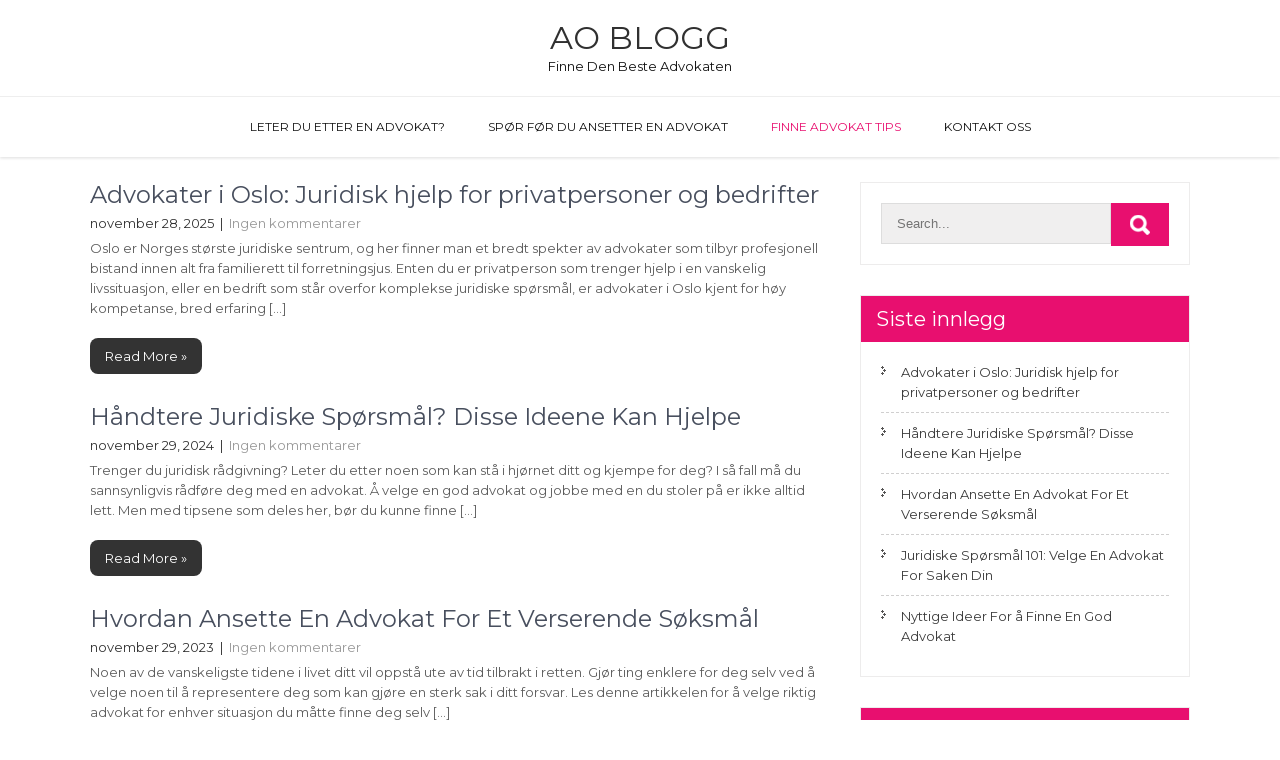

--- FILE ---
content_type: text/html; charset=UTF-8
request_url: http://advokater-oslo.com/finne-advokat-tips/
body_size: 36914
content:
<!DOCTYPE html>
<html lang="nb-NO">
<head>
<meta charset="UTF-8">
<meta name="viewport" content="width=device-width, initial-scale=1">
<link rel="profile" href="http://gmpg.org/xfn/11">
<meta name='robots' content='index, follow, max-image-preview:large, max-snippet:-1, max-video-preview:-1' />
	<style>img:is([sizes="auto" i], [sizes^="auto," i]) { contain-intrinsic-size: 3000px 1500px }</style>
	
	<!-- This site is optimized with the Yoast SEO plugin v26.4 - https://yoast.com/wordpress/plugins/seo/ -->
	<title>Finne Advokat Tips - AO Blogg</title>
	<link rel="canonical" href="http://advokater-oslo.com/finne-advokat-tips/" />
	<meta property="og:locale" content="nb_NO" />
	<meta property="og:type" content="article" />
	<meta property="og:title" content="Finne Advokat Tips - AO Blogg" />
	<meta property="og:url" content="http://advokater-oslo.com/finne-advokat-tips/" />
	<meta property="og:site_name" content="AO Blogg" />
	<meta name="twitter:card" content="summary_large_image" />
	<script type="application/ld+json" class="yoast-schema-graph">{"@context":"https://schema.org","@graph":[{"@type":["WebPage","CollectionPage"],"@id":"http://advokater-oslo.com/finne-advokat-tips/","url":"http://advokater-oslo.com/finne-advokat-tips/","name":"Finne Advokat Tips - AO Blogg","isPartOf":{"@id":"https://advokater-oslo.com/#website"},"datePublished":"2020-11-24T17:19:47+00:00","dateModified":"2020-11-24T17:19:48+00:00","breadcrumb":{"@id":"http://advokater-oslo.com/finne-advokat-tips/#breadcrumb"},"inLanguage":"nb-NO"},{"@type":"BreadcrumbList","@id":"http://advokater-oslo.com/finne-advokat-tips/#breadcrumb","itemListElement":[{"@type":"ListItem","position":1,"name":"Home","item":"https://advokater-oslo.com/"},{"@type":"ListItem","position":2,"name":"Finne Advokat Tips"}]},{"@type":"WebSite","@id":"https://advokater-oslo.com/#website","url":"https://advokater-oslo.com/","name":"AO Blogg","description":"Finne Den Beste Advokaten","potentialAction":[{"@type":"SearchAction","target":{"@type":"EntryPoint","urlTemplate":"https://advokater-oslo.com/?s={search_term_string}"},"query-input":{"@type":"PropertyValueSpecification","valueRequired":true,"valueName":"search_term_string"}}],"inLanguage":"nb-NO"}]}</script>
	<!-- / Yoast SEO plugin. -->


<link rel='dns-prefetch' href='//fonts.googleapis.com' />
<link rel="alternate" type="application/rss+xml" title="AO Blogg &raquo; strøm" href="http://advokater-oslo.com/feed/" />
<link rel="alternate" type="application/rss+xml" title="AO Blogg &raquo; kommentarstrøm" href="http://advokater-oslo.com/comments/feed/" />
<script type="text/javascript">
/* <![CDATA[ */
window._wpemojiSettings = {"baseUrl":"https:\/\/s.w.org\/images\/core\/emoji\/16.0.1\/72x72\/","ext":".png","svgUrl":"https:\/\/s.w.org\/images\/core\/emoji\/16.0.1\/svg\/","svgExt":".svg","source":{"concatemoji":"http:\/\/advokater-oslo.com\/wp-includes\/js\/wp-emoji-release.min.js?ver=6.8.3"}};
/*! This file is auto-generated */
!function(s,n){var o,i,e;function c(e){try{var t={supportTests:e,timestamp:(new Date).valueOf()};sessionStorage.setItem(o,JSON.stringify(t))}catch(e){}}function p(e,t,n){e.clearRect(0,0,e.canvas.width,e.canvas.height),e.fillText(t,0,0);var t=new Uint32Array(e.getImageData(0,0,e.canvas.width,e.canvas.height).data),a=(e.clearRect(0,0,e.canvas.width,e.canvas.height),e.fillText(n,0,0),new Uint32Array(e.getImageData(0,0,e.canvas.width,e.canvas.height).data));return t.every(function(e,t){return e===a[t]})}function u(e,t){e.clearRect(0,0,e.canvas.width,e.canvas.height),e.fillText(t,0,0);for(var n=e.getImageData(16,16,1,1),a=0;a<n.data.length;a++)if(0!==n.data[a])return!1;return!0}function f(e,t,n,a){switch(t){case"flag":return n(e,"\ud83c\udff3\ufe0f\u200d\u26a7\ufe0f","\ud83c\udff3\ufe0f\u200b\u26a7\ufe0f")?!1:!n(e,"\ud83c\udde8\ud83c\uddf6","\ud83c\udde8\u200b\ud83c\uddf6")&&!n(e,"\ud83c\udff4\udb40\udc67\udb40\udc62\udb40\udc65\udb40\udc6e\udb40\udc67\udb40\udc7f","\ud83c\udff4\u200b\udb40\udc67\u200b\udb40\udc62\u200b\udb40\udc65\u200b\udb40\udc6e\u200b\udb40\udc67\u200b\udb40\udc7f");case"emoji":return!a(e,"\ud83e\udedf")}return!1}function g(e,t,n,a){var r="undefined"!=typeof WorkerGlobalScope&&self instanceof WorkerGlobalScope?new OffscreenCanvas(300,150):s.createElement("canvas"),o=r.getContext("2d",{willReadFrequently:!0}),i=(o.textBaseline="top",o.font="600 32px Arial",{});return e.forEach(function(e){i[e]=t(o,e,n,a)}),i}function t(e){var t=s.createElement("script");t.src=e,t.defer=!0,s.head.appendChild(t)}"undefined"!=typeof Promise&&(o="wpEmojiSettingsSupports",i=["flag","emoji"],n.supports={everything:!0,everythingExceptFlag:!0},e=new Promise(function(e){s.addEventListener("DOMContentLoaded",e,{once:!0})}),new Promise(function(t){var n=function(){try{var e=JSON.parse(sessionStorage.getItem(o));if("object"==typeof e&&"number"==typeof e.timestamp&&(new Date).valueOf()<e.timestamp+604800&&"object"==typeof e.supportTests)return e.supportTests}catch(e){}return null}();if(!n){if("undefined"!=typeof Worker&&"undefined"!=typeof OffscreenCanvas&&"undefined"!=typeof URL&&URL.createObjectURL&&"undefined"!=typeof Blob)try{var e="postMessage("+g.toString()+"("+[JSON.stringify(i),f.toString(),p.toString(),u.toString()].join(",")+"));",a=new Blob([e],{type:"text/javascript"}),r=new Worker(URL.createObjectURL(a),{name:"wpTestEmojiSupports"});return void(r.onmessage=function(e){c(n=e.data),r.terminate(),t(n)})}catch(e){}c(n=g(i,f,p,u))}t(n)}).then(function(e){for(var t in e)n.supports[t]=e[t],n.supports.everything=n.supports.everything&&n.supports[t],"flag"!==t&&(n.supports.everythingExceptFlag=n.supports.everythingExceptFlag&&n.supports[t]);n.supports.everythingExceptFlag=n.supports.everythingExceptFlag&&!n.supports.flag,n.DOMReady=!1,n.readyCallback=function(){n.DOMReady=!0}}).then(function(){return e}).then(function(){var e;n.supports.everything||(n.readyCallback(),(e=n.source||{}).concatemoji?t(e.concatemoji):e.wpemoji&&e.twemoji&&(t(e.twemoji),t(e.wpemoji)))}))}((window,document),window._wpemojiSettings);
/* ]]> */
</script>
<style id='wp-emoji-styles-inline-css' type='text/css'>

	img.wp-smiley, img.emoji {
		display: inline !important;
		border: none !important;
		box-shadow: none !important;
		height: 1em !important;
		width: 1em !important;
		margin: 0 0.07em !important;
		vertical-align: -0.1em !important;
		background: none !important;
		padding: 0 !important;
	}
</style>
<link rel='stylesheet' id='wp-block-library-css' href='http://advokater-oslo.com/wp-includes/css/dist/block-library/style.min.css?ver=6.8.3' type='text/css' media='all' />
<style id='classic-theme-styles-inline-css' type='text/css'>
/*! This file is auto-generated */
.wp-block-button__link{color:#fff;background-color:#32373c;border-radius:9999px;box-shadow:none;text-decoration:none;padding:calc(.667em + 2px) calc(1.333em + 2px);font-size:1.125em}.wp-block-file__button{background:#32373c;color:#fff;text-decoration:none}
</style>
<style id='global-styles-inline-css' type='text/css'>
:root{--wp--preset--aspect-ratio--square: 1;--wp--preset--aspect-ratio--4-3: 4/3;--wp--preset--aspect-ratio--3-4: 3/4;--wp--preset--aspect-ratio--3-2: 3/2;--wp--preset--aspect-ratio--2-3: 2/3;--wp--preset--aspect-ratio--16-9: 16/9;--wp--preset--aspect-ratio--9-16: 9/16;--wp--preset--color--black: #000000;--wp--preset--color--cyan-bluish-gray: #abb8c3;--wp--preset--color--white: #ffffff;--wp--preset--color--pale-pink: #f78da7;--wp--preset--color--vivid-red: #cf2e2e;--wp--preset--color--luminous-vivid-orange: #ff6900;--wp--preset--color--luminous-vivid-amber: #fcb900;--wp--preset--color--light-green-cyan: #7bdcb5;--wp--preset--color--vivid-green-cyan: #00d084;--wp--preset--color--pale-cyan-blue: #8ed1fc;--wp--preset--color--vivid-cyan-blue: #0693e3;--wp--preset--color--vivid-purple: #9b51e0;--wp--preset--gradient--vivid-cyan-blue-to-vivid-purple: linear-gradient(135deg,rgba(6,147,227,1) 0%,rgb(155,81,224) 100%);--wp--preset--gradient--light-green-cyan-to-vivid-green-cyan: linear-gradient(135deg,rgb(122,220,180) 0%,rgb(0,208,130) 100%);--wp--preset--gradient--luminous-vivid-amber-to-luminous-vivid-orange: linear-gradient(135deg,rgba(252,185,0,1) 0%,rgba(255,105,0,1) 100%);--wp--preset--gradient--luminous-vivid-orange-to-vivid-red: linear-gradient(135deg,rgba(255,105,0,1) 0%,rgb(207,46,46) 100%);--wp--preset--gradient--very-light-gray-to-cyan-bluish-gray: linear-gradient(135deg,rgb(238,238,238) 0%,rgb(169,184,195) 100%);--wp--preset--gradient--cool-to-warm-spectrum: linear-gradient(135deg,rgb(74,234,220) 0%,rgb(151,120,209) 20%,rgb(207,42,186) 40%,rgb(238,44,130) 60%,rgb(251,105,98) 80%,rgb(254,248,76) 100%);--wp--preset--gradient--blush-light-purple: linear-gradient(135deg,rgb(255,206,236) 0%,rgb(152,150,240) 100%);--wp--preset--gradient--blush-bordeaux: linear-gradient(135deg,rgb(254,205,165) 0%,rgb(254,45,45) 50%,rgb(107,0,62) 100%);--wp--preset--gradient--luminous-dusk: linear-gradient(135deg,rgb(255,203,112) 0%,rgb(199,81,192) 50%,rgb(65,88,208) 100%);--wp--preset--gradient--pale-ocean: linear-gradient(135deg,rgb(255,245,203) 0%,rgb(182,227,212) 50%,rgb(51,167,181) 100%);--wp--preset--gradient--electric-grass: linear-gradient(135deg,rgb(202,248,128) 0%,rgb(113,206,126) 100%);--wp--preset--gradient--midnight: linear-gradient(135deg,rgb(2,3,129) 0%,rgb(40,116,252) 100%);--wp--preset--font-size--small: 13px;--wp--preset--font-size--medium: 20px;--wp--preset--font-size--large: 36px;--wp--preset--font-size--x-large: 42px;--wp--preset--spacing--20: 0.44rem;--wp--preset--spacing--30: 0.67rem;--wp--preset--spacing--40: 1rem;--wp--preset--spacing--50: 1.5rem;--wp--preset--spacing--60: 2.25rem;--wp--preset--spacing--70: 3.38rem;--wp--preset--spacing--80: 5.06rem;--wp--preset--shadow--natural: 6px 6px 9px rgba(0, 0, 0, 0.2);--wp--preset--shadow--deep: 12px 12px 50px rgba(0, 0, 0, 0.4);--wp--preset--shadow--sharp: 6px 6px 0px rgba(0, 0, 0, 0.2);--wp--preset--shadow--outlined: 6px 6px 0px -3px rgba(255, 255, 255, 1), 6px 6px rgba(0, 0, 0, 1);--wp--preset--shadow--crisp: 6px 6px 0px rgba(0, 0, 0, 1);}:where(.is-layout-flex){gap: 0.5em;}:where(.is-layout-grid){gap: 0.5em;}body .is-layout-flex{display: flex;}.is-layout-flex{flex-wrap: wrap;align-items: center;}.is-layout-flex > :is(*, div){margin: 0;}body .is-layout-grid{display: grid;}.is-layout-grid > :is(*, div){margin: 0;}:where(.wp-block-columns.is-layout-flex){gap: 2em;}:where(.wp-block-columns.is-layout-grid){gap: 2em;}:where(.wp-block-post-template.is-layout-flex){gap: 1.25em;}:where(.wp-block-post-template.is-layout-grid){gap: 1.25em;}.has-black-color{color: var(--wp--preset--color--black) !important;}.has-cyan-bluish-gray-color{color: var(--wp--preset--color--cyan-bluish-gray) !important;}.has-white-color{color: var(--wp--preset--color--white) !important;}.has-pale-pink-color{color: var(--wp--preset--color--pale-pink) !important;}.has-vivid-red-color{color: var(--wp--preset--color--vivid-red) !important;}.has-luminous-vivid-orange-color{color: var(--wp--preset--color--luminous-vivid-orange) !important;}.has-luminous-vivid-amber-color{color: var(--wp--preset--color--luminous-vivid-amber) !important;}.has-light-green-cyan-color{color: var(--wp--preset--color--light-green-cyan) !important;}.has-vivid-green-cyan-color{color: var(--wp--preset--color--vivid-green-cyan) !important;}.has-pale-cyan-blue-color{color: var(--wp--preset--color--pale-cyan-blue) !important;}.has-vivid-cyan-blue-color{color: var(--wp--preset--color--vivid-cyan-blue) !important;}.has-vivid-purple-color{color: var(--wp--preset--color--vivid-purple) !important;}.has-black-background-color{background-color: var(--wp--preset--color--black) !important;}.has-cyan-bluish-gray-background-color{background-color: var(--wp--preset--color--cyan-bluish-gray) !important;}.has-white-background-color{background-color: var(--wp--preset--color--white) !important;}.has-pale-pink-background-color{background-color: var(--wp--preset--color--pale-pink) !important;}.has-vivid-red-background-color{background-color: var(--wp--preset--color--vivid-red) !important;}.has-luminous-vivid-orange-background-color{background-color: var(--wp--preset--color--luminous-vivid-orange) !important;}.has-luminous-vivid-amber-background-color{background-color: var(--wp--preset--color--luminous-vivid-amber) !important;}.has-light-green-cyan-background-color{background-color: var(--wp--preset--color--light-green-cyan) !important;}.has-vivid-green-cyan-background-color{background-color: var(--wp--preset--color--vivid-green-cyan) !important;}.has-pale-cyan-blue-background-color{background-color: var(--wp--preset--color--pale-cyan-blue) !important;}.has-vivid-cyan-blue-background-color{background-color: var(--wp--preset--color--vivid-cyan-blue) !important;}.has-vivid-purple-background-color{background-color: var(--wp--preset--color--vivid-purple) !important;}.has-black-border-color{border-color: var(--wp--preset--color--black) !important;}.has-cyan-bluish-gray-border-color{border-color: var(--wp--preset--color--cyan-bluish-gray) !important;}.has-white-border-color{border-color: var(--wp--preset--color--white) !important;}.has-pale-pink-border-color{border-color: var(--wp--preset--color--pale-pink) !important;}.has-vivid-red-border-color{border-color: var(--wp--preset--color--vivid-red) !important;}.has-luminous-vivid-orange-border-color{border-color: var(--wp--preset--color--luminous-vivid-orange) !important;}.has-luminous-vivid-amber-border-color{border-color: var(--wp--preset--color--luminous-vivid-amber) !important;}.has-light-green-cyan-border-color{border-color: var(--wp--preset--color--light-green-cyan) !important;}.has-vivid-green-cyan-border-color{border-color: var(--wp--preset--color--vivid-green-cyan) !important;}.has-pale-cyan-blue-border-color{border-color: var(--wp--preset--color--pale-cyan-blue) !important;}.has-vivid-cyan-blue-border-color{border-color: var(--wp--preset--color--vivid-cyan-blue) !important;}.has-vivid-purple-border-color{border-color: var(--wp--preset--color--vivid-purple) !important;}.has-vivid-cyan-blue-to-vivid-purple-gradient-background{background: var(--wp--preset--gradient--vivid-cyan-blue-to-vivid-purple) !important;}.has-light-green-cyan-to-vivid-green-cyan-gradient-background{background: var(--wp--preset--gradient--light-green-cyan-to-vivid-green-cyan) !important;}.has-luminous-vivid-amber-to-luminous-vivid-orange-gradient-background{background: var(--wp--preset--gradient--luminous-vivid-amber-to-luminous-vivid-orange) !important;}.has-luminous-vivid-orange-to-vivid-red-gradient-background{background: var(--wp--preset--gradient--luminous-vivid-orange-to-vivid-red) !important;}.has-very-light-gray-to-cyan-bluish-gray-gradient-background{background: var(--wp--preset--gradient--very-light-gray-to-cyan-bluish-gray) !important;}.has-cool-to-warm-spectrum-gradient-background{background: var(--wp--preset--gradient--cool-to-warm-spectrum) !important;}.has-blush-light-purple-gradient-background{background: var(--wp--preset--gradient--blush-light-purple) !important;}.has-blush-bordeaux-gradient-background{background: var(--wp--preset--gradient--blush-bordeaux) !important;}.has-luminous-dusk-gradient-background{background: var(--wp--preset--gradient--luminous-dusk) !important;}.has-pale-ocean-gradient-background{background: var(--wp--preset--gradient--pale-ocean) !important;}.has-electric-grass-gradient-background{background: var(--wp--preset--gradient--electric-grass) !important;}.has-midnight-gradient-background{background: var(--wp--preset--gradient--midnight) !important;}.has-small-font-size{font-size: var(--wp--preset--font-size--small) !important;}.has-medium-font-size{font-size: var(--wp--preset--font-size--medium) !important;}.has-large-font-size{font-size: var(--wp--preset--font-size--large) !important;}.has-x-large-font-size{font-size: var(--wp--preset--font-size--x-large) !important;}
:where(.wp-block-post-template.is-layout-flex){gap: 1.25em;}:where(.wp-block-post-template.is-layout-grid){gap: 1.25em;}
:where(.wp-block-columns.is-layout-flex){gap: 2em;}:where(.wp-block-columns.is-layout-grid){gap: 2em;}
:root :where(.wp-block-pullquote){font-size: 1.5em;line-height: 1.6;}
</style>
<link rel='stylesheet' id='contact-form-7-css' href='http://advokater-oslo.com/wp-content/plugins/contact-form-7/includes/css/styles.css?ver=6.1.3' type='text/css' media='all' />
<link rel='stylesheet' id='beautiplus-font-css' href='//fonts.googleapis.com/css?family=Montserrat%3A300%2C400%2C600%2C700%2C800%2C900&#038;ver=6.8.3' type='text/css' media='all' />
<link rel='stylesheet' id='beautiplus-basic-style-css' href='http://advokater-oslo.com/wp-content/themes/beautiplus/style.css?ver=6.8.3' type='text/css' media='all' />
<link rel='stylesheet' id='nivo-slider-css' href='http://advokater-oslo.com/wp-content/themes/beautiplus/css/nivo-slider.css?ver=6.8.3' type='text/css' media='all' />
<link rel='stylesheet' id='beautiplus-responsive-css' href='http://advokater-oslo.com/wp-content/themes/beautiplus/css/responsive.css?ver=6.8.3' type='text/css' media='all' />
<link rel='stylesheet' id='beautiplus-default-css' href='http://advokater-oslo.com/wp-content/themes/beautiplus/css/default.css?ver=6.8.3' type='text/css' media='all' />
<link rel='stylesheet' id='animation-css' href='http://advokater-oslo.com/wp-content/themes/beautiplus/css/animation.css?ver=6.8.3' type='text/css' media='all' />
<script type="text/javascript" src="http://advokater-oslo.com/wp-includes/js/jquery/jquery.min.js?ver=3.7.1" id="jquery-core-js"></script>
<script type="text/javascript" src="http://advokater-oslo.com/wp-includes/js/jquery/jquery-migrate.min.js?ver=3.4.1" id="jquery-migrate-js"></script>
<script type="text/javascript" src="http://advokater-oslo.com/wp-content/themes/beautiplus/js/jquery.nivo.slider.js?ver=6.8.3" id="jquery-nivo-slider-js"></script>
<script type="text/javascript" src="http://advokater-oslo.com/wp-content/themes/beautiplus/js/custom.js?ver=6.8.3" id="beautiplus-custom-js"></script>
<link rel="https://api.w.org/" href="http://advokater-oslo.com/wp-json/" /><link rel="EditURI" type="application/rsd+xml" title="RSD" href="http://advokater-oslo.com/xmlrpc.php?rsd" />
<meta name="generator" content="WordPress 6.8.3" />
        	<style type="text/css"> 
					
					a, .blog_lists h2 a:hover,
					#sidebar ul li a:hover,									
					.blog_lists h3 a:hover,
					.cols-4 ul li a:hover, .cols-4 ul li.current_page_item a,
					.recent-post h6:hover,					
					.fourbox:hover h3,
					.footer-icons a:hover,
					.sitenav ul li a:hover, .sitenav ul li.current_page_item a, 
					.postmeta a:hover
					{ color:#e80f6f;}
					 
					
					.pagination ul li .current, .pagination ul li a:hover, 
					#commentform input#submit:hover,					
					.nivo-controlNav a.active,
					nav.pagination .page-numbers.current, 
					nav.pagination .page-numbers:hover,
					.ReadMore:hover,
					.appbutton:hover,					
					.slide_info .slide_more,				
					h3.widget-title,									
					#sidebar .search-form input.search-submit,				
					.wpcf7 input[type='submit']					
					{ background-color:#e80f6f;}
					
					
					.footer-icons a:hover							
					{ border-color:#e80f6f;}					
					
					
			</style> 
	<style type="text/css">
			.header {
			background: url() no-repeat;
			background-position: center top;
		}
		.logo h1 a { color:#303030;}
		
	</style>
    
    </head>
<body class="blog wp-theme-beautiplus">
<a class="skip-link screen-reader-text" href="#page_content">
Skip to content</a>
<div id="pageholder">
<div class="header ">
        <div class="container">
            <div class="logo">
                             <h1><a href="http://advokater-oslo.com/" rel="home">AO Blogg</a></h1>
                                 <p>Finne Den Beste Advokaten</p>
                        </div><!-- logo -->
         </div><!-- container --> 
         <div id="mainnavigation">
             <div class="container">
             <div class="toggle">
                <a class="toggleMenu" href="#">Menu</a>
             </div><!-- toggle --> 
            
            <div class="sitenav">
                    <div class="menu-menu1-container"><ul id="menu-menu1" class="menu"><li id="menu-item-28" class="menu-item menu-item-type-post_type menu-item-object-page menu-item-home menu-item-28"><a href="http://advokater-oslo.com/">Leter Du Etter En Advokat?</a></li>
<li id="menu-item-31" class="menu-item menu-item-type-post_type menu-item-object-page menu-item-31"><a href="http://advokater-oslo.com/spor-for-du-ansetter-en-advokat/">Spør Før Du Ansetter En Advokat</a></li>
<li id="menu-item-29" class="menu-item menu-item-type-post_type menu-item-object-page current-menu-item page_item page-item-26 current_page_item current_page_parent menu-item-has-children menu-item-29"><a href="http://advokater-oslo.com/finne-advokat-tips/" aria-current="page">Finne Advokat Tips</a>
<ul class="sub-menu">
	<li id="menu-item-32" class="menu-item menu-item-type-post_type menu-item-object-post menu-item-32"><a href="http://advokater-oslo.com/juridiske-sporsmal-101-velge-en-advokat-for-saken-din/">Juridiske Spørsmål 101: Velge En Advokat For Saken Din</a></li>
	<li id="menu-item-33" class="menu-item menu-item-type-post_type menu-item-object-post menu-item-33"><a href="http://advokater-oslo.com/handtere-juridiske-sporsmal-disse-ideene-kan-hjelpe/">Håndtere Juridiske Spørsmål? Disse Ideene Kan Hjelpe</a></li>
	<li id="menu-item-34" class="menu-item menu-item-type-post_type menu-item-object-post menu-item-34"><a href="http://advokater-oslo.com/hvordan-beholde-den-beste-advokaten-for-dine-behov/">Hvordan Beholde Den Beste Advokaten For Dine Behov</a></li>
</ul>
</li>
<li id="menu-item-30" class="menu-item menu-item-type-post_type menu-item-object-page menu-item-30"><a href="http://advokater-oslo.com/kontakt-oss/">Kontakt Oss</a></li>
</ul></div>            </div><!-- site-nav -->            
            <div class="clear"></div>            
         </div><!-- container -->
        </div><!-- #mainnavigation -->
  </div><!--.header -->

 
       
        
<div class="container">
     <div id="page_content">
        <section class="site-main">
        	 <div class="blog-post">
					 <div class="blog_lists">
    <article id="post-49" class="post-49 post type-post status-publish format-standard hentry category-advokat-tips">
        <header class="entry-header">           
            <h3><a href="http://advokater-oslo.com/advokater-i-oslo-juridisk-hjelp-for-privatpersoner-og-bedrifter/" rel="bookmark">Advokater i Oslo: Juridisk hjelp for privatpersoner og bedrifter</a></h3>
                            <div class="postmeta">
                    <div class="post-date">november 28, 2025</div><!-- post-date -->
                    <div class="post-comment"> &nbsp;|&nbsp; <a href="http://advokater-oslo.com/advokater-i-oslo-juridisk-hjelp-for-privatpersoner-og-bedrifter/#respond">Ingen kommentarer</a></div>                                     
                </div><!-- postmeta -->
                    </header><!-- .entry-header -->
            
                <div class="entry-summary">
           	<p>Oslo er Norges største juridiske sentrum, og her finner man et bredt spekter av advokater som tilbyr profesjonell bistand innen alt fra familierett til forretningsjus. Enten du er privatperson som trenger hjelp i en vanskelig livssituasjon, eller en bedrift som står overfor komplekse juridiske spørsmål, er advokater i Oslo kjent for høy kompetanse, bred erfaring [&hellip;]</p>
            <a class="ReadMore" href="http://advokater-oslo.com/advokater-i-oslo-juridisk-hjelp-for-privatpersoner-og-bedrifter/">Read More &raquo;</a>
        </div><!-- .entry-summary -->
                <div class="clear"></div>
    </article><!-- #post-## -->
</div><!-- blog-post-repeat --> <div class="blog_lists">
    <article id="post-20" class="post-20 post type-post status-publish format-standard hentry category-advokat-tips">
        <header class="entry-header">           
            <h3><a href="http://advokater-oslo.com/handtere-juridiske-sporsmal-disse-ideene-kan-hjelpe/" rel="bookmark">Håndtere Juridiske Spørsmål? Disse Ideene Kan Hjelpe</a></h3>
                            <div class="postmeta">
                    <div class="post-date">november 29, 2024</div><!-- post-date -->
                    <div class="post-comment"> &nbsp;|&nbsp; <a href="http://advokater-oslo.com/handtere-juridiske-sporsmal-disse-ideene-kan-hjelpe/#respond">Ingen kommentarer</a></div>                                     
                </div><!-- postmeta -->
                    </header><!-- .entry-header -->
            
                <div class="entry-summary">
           	<p>Trenger du juridisk rådgivning? Leter du etter noen som kan stå i hjørnet ditt og kjempe for deg? I så fall må du sannsynligvis rådføre deg med en advokat. Å velge en god advokat og jobbe med en du stoler på er ikke alltid lett. Men med tipsene som deles her, bør du kunne finne [&hellip;]</p>
            <a class="ReadMore" href="http://advokater-oslo.com/handtere-juridiske-sporsmal-disse-ideene-kan-hjelpe/">Read More &raquo;</a>
        </div><!-- .entry-summary -->
                <div class="clear"></div>
    </article><!-- #post-## -->
</div><!-- blog-post-repeat --> <div class="blog_lists">
    <article id="post-43" class="post-43 post type-post status-publish format-standard hentry category-advokat-tips">
        <header class="entry-header">           
            <h3><a href="http://advokater-oslo.com/hvordan-ansette-en-advokat-for-et-verserende-soksmal/" rel="bookmark">Hvordan Ansette En Advokat For Et Verserende Søksmål</a></h3>
                            <div class="postmeta">
                    <div class="post-date">november 29, 2023</div><!-- post-date -->
                    <div class="post-comment"> &nbsp;|&nbsp; <a href="http://advokater-oslo.com/hvordan-ansette-en-advokat-for-et-verserende-soksmal/#respond">Ingen kommentarer</a></div>                                     
                </div><!-- postmeta -->
                    </header><!-- .entry-header -->
            
                <div class="entry-summary">
           	<p>Noen av de vanskeligste tidene i livet ditt vil oppstå ute av tid tilbrakt i retten. Gjør ting enklere for deg selv ved å velge noen til å representere deg som kan gjøre en sterk sak i ditt forsvar. Les denne artikkelen for å velge riktig advokat for enhver situasjon du måtte finne deg selv [&hellip;]</p>
            <a class="ReadMore" href="http://advokater-oslo.com/hvordan-ansette-en-advokat-for-et-verserende-soksmal/">Read More &raquo;</a>
        </div><!-- .entry-summary -->
                <div class="clear"></div>
    </article><!-- #post-## -->
</div><!-- blog-post-repeat --> <div class="blog_lists">
    <article id="post-22" class="post-22 post type-post status-publish format-standard hentry category-advokat-tips">
        <header class="entry-header">           
            <h3><a href="http://advokater-oslo.com/juridiske-sporsmal-101-velge-en-advokat-for-saken-din/" rel="bookmark">Juridiske Spørsmål 101: Velge En Advokat For Saken Din</a></h3>
                            <div class="postmeta">
                    <div class="post-date">november 24, 2022</div><!-- post-date -->
                    <div class="post-comment"> &nbsp;|&nbsp; <a href="http://advokater-oslo.com/juridiske-sporsmal-101-velge-en-advokat-for-saken-din/#respond">Ingen kommentarer</a></div>                                     
                </div><!-- postmeta -->
                    </header><!-- .entry-header -->
            
                <div class="entry-summary">
           	<p>Det er på tide å finne en advokat, og det betyr ikke å bryte ut de gule sidene. I stedet kan du bedre søke etter en online som involverer dine spesifikke sakskriterier og andre krav. Fortsett å lese for å finne ut mer om hvordan du finner den rette advokaten for dine behov, slik at [&hellip;]</p>
            <a class="ReadMore" href="http://advokater-oslo.com/juridiske-sporsmal-101-velge-en-advokat-for-saken-din/">Read More &raquo;</a>
        </div><!-- .entry-summary -->
                <div class="clear"></div>
    </article><!-- #post-## -->
</div><!-- blog-post-repeat --> <div class="blog_lists">
    <article id="post-39" class="post-39 post type-post status-publish format-standard hentry category-advokat-tips">
        <header class="entry-header">           
            <h3><a href="http://advokater-oslo.com/nyttige-ideer-for-a-finne-en-god-advokat/" rel="bookmark">Nyttige Ideer For å Finne En God Advokat</a></h3>
                            <div class="postmeta">
                    <div class="post-date">november 25, 2021</div><!-- post-date -->
                    <div class="post-comment"> &nbsp;|&nbsp; <a href="http://advokater-oslo.com/nyttige-ideer-for-a-finne-en-god-advokat/#respond">Ingen kommentarer</a></div>                                     
                </div><!-- postmeta -->
                    </header><!-- .entry-header -->
            
                <div class="entry-summary">
           	<p>Elsker dem eller hater dem, advokater er på mange måter en nødvendig del av livet for utallige individer. Nøkkelen til å håndtere advokater er å ta seg tid til å utdanne deg om hva de kan gjøre for deg og hvordan du kan sørge for at du får de tjenestene du ønsker. Fortsett å lese [&hellip;]</p>
            <a class="ReadMore" href="http://advokater-oslo.com/nyttige-ideer-for-a-finne-en-god-advokat/">Read More &raquo;</a>
        </div><!-- .entry-summary -->
                <div class="clear"></div>
    </article><!-- #post-## -->
</div><!-- blog-post-repeat --> <div class="blog_lists">
    <article id="post-15" class="post-15 post type-post status-publish format-standard hentry category-advokat-tips">
        <header class="entry-header">           
            <h3><a href="http://advokater-oslo.com/hvordan-beholde-den-beste-advokaten-for-dine-behov/" rel="bookmark">Hvordan Beholde Den Beste Advokaten For Dine Behov</a></h3>
                            <div class="postmeta">
                    <div class="post-date">november 24, 2020</div><!-- post-date -->
                    <div class="post-comment"> &nbsp;|&nbsp; <a href="http://advokater-oslo.com/hvordan-beholde-den-beste-advokaten-for-dine-behov/#respond">Ingen kommentarer</a></div>                                     
                </div><!-- postmeta -->
                    </header><!-- .entry-header -->
            
                <div class="entry-summary">
           	<p>Du kan ha venner og kolleger som snakker om sin advokat som om det var helt normalt å ha en. Selv om kostnadene ved å ansette en advokat er uoverkommelige for den gjennomsnittlige personen, er det faktisk måter å ha juridiske representanter på retainer for en brøkdel av kostnadene ved å ansette en i en [&hellip;]</p>
            <a class="ReadMore" href="http://advokater-oslo.com/hvordan-beholde-den-beste-advokaten-for-dine-behov/">Read More &raquo;</a>
        </div><!-- .entry-summary -->
                <div class="clear"></div>
    </article><!-- #post-## -->
</div><!-- blog-post-repeat -->                    </div><!-- blog-post -->
             </section>
      
        <div id="sidebar">    
    <aside id="search-2" class="widget widget_search"><form role="search" method="get" class="search-form" action="http://advokater-oslo.com/">
	<label>		
		<input type="search" class="search-field" placeholder="Search..." value="" name="s">
	</label>
	<input type="submit" class="search-submit" value="Search">
</form>
</aside>
		<aside id="recent-posts-2" class="widget widget_recent_entries">
		<h3 class="widget-title">Siste innlegg</h3>
		<ul>
											<li>
					<a href="http://advokater-oslo.com/advokater-i-oslo-juridisk-hjelp-for-privatpersoner-og-bedrifter/">Advokater i Oslo: Juridisk hjelp for privatpersoner og bedrifter</a>
									</li>
											<li>
					<a href="http://advokater-oslo.com/handtere-juridiske-sporsmal-disse-ideene-kan-hjelpe/">Håndtere Juridiske Spørsmål? Disse Ideene Kan Hjelpe</a>
									</li>
											<li>
					<a href="http://advokater-oslo.com/hvordan-ansette-en-advokat-for-et-verserende-soksmal/">Hvordan Ansette En Advokat For Et Verserende Søksmål</a>
									</li>
											<li>
					<a href="http://advokater-oslo.com/juridiske-sporsmal-101-velge-en-advokat-for-saken-din/">Juridiske Spørsmål 101: Velge En Advokat For Saken Din</a>
									</li>
											<li>
					<a href="http://advokater-oslo.com/nyttige-ideer-for-a-finne-en-god-advokat/">Nyttige Ideer For å Finne En God Advokat</a>
									</li>
					</ul>

		</aside><aside id="categories-2" class="widget widget_categories"><h3 class="widget-title">Kategorier</h3>
			<ul>
					<li class="cat-item cat-item-2"><a href="http://advokater-oslo.com/category/advokat-tips/">Advokat Tips</a>
</li>
			</ul>

			</aside>	
</div><!-- sidebar -->     
        <div class="clear"></div>
    </div><!-- site-aligner -->
</div><!-- content -->
<div id="footer-wrapper">
    	<div class="container">
                          
                   
                        
                                                 	
                  
            
                               
                
               
                               
                 
                
            <div class="clear"></div>
        </div><!--end .container-->
        
        <div class="copyright-wrapper">
        	<div class="container">
            	<div class="copyright-txt">
				  AO Blogg All Rights Reserved              
                </div>
                <div class="design-by">                    
                    <a href="https://gracethemes.com/themes/free-modern-wordpress-theme/">
					Theme by Grace Themes				   </a>
                    
                </div>
                <div class="clear"></div>
            </div><!--.container-->            
        </div><!--.copyright-wrapper-->
    </div><!--.#footer-wrapper-->
</div><!--#end #pageholder-->
<script type="speculationrules">
{"prefetch":[{"source":"document","where":{"and":[{"href_matches":"\/*"},{"not":{"href_matches":["\/wp-*.php","\/wp-admin\/*","\/wp-content\/uploads\/*","\/wp-content\/*","\/wp-content\/plugins\/*","\/wp-content\/themes\/beautiplus\/*","\/*\\?(.+)"]}},{"not":{"selector_matches":"a[rel~=\"nofollow\"]"}},{"not":{"selector_matches":".no-prefetch, .no-prefetch a"}}]},"eagerness":"conservative"}]}
</script>
<script type="text/javascript" src="http://advokater-oslo.com/wp-includes/js/dist/hooks.min.js?ver=4d63a3d491d11ffd8ac6" id="wp-hooks-js"></script>
<script type="text/javascript" src="http://advokater-oslo.com/wp-includes/js/dist/i18n.min.js?ver=5e580eb46a90c2b997e6" id="wp-i18n-js"></script>
<script type="text/javascript" id="wp-i18n-js-after">
/* <![CDATA[ */
wp.i18n.setLocaleData( { 'text direction\u0004ltr': [ 'ltr' ] } );
/* ]]> */
</script>
<script type="text/javascript" src="http://advokater-oslo.com/wp-content/plugins/contact-form-7/includes/swv/js/index.js?ver=6.1.3" id="swv-js"></script>
<script type="text/javascript" id="contact-form-7-js-translations">
/* <![CDATA[ */
( function( domain, translations ) {
	var localeData = translations.locale_data[ domain ] || translations.locale_data.messages;
	localeData[""].domain = domain;
	wp.i18n.setLocaleData( localeData, domain );
} )( "contact-form-7", {"translation-revision-date":"2025-10-29 16:57:11+0000","generator":"GlotPress\/4.0.3","domain":"messages","locale_data":{"messages":{"":{"domain":"messages","plural-forms":"nplurals=2; plural=n != 1;","lang":"nb_NO"},"This contact form is placed in the wrong place.":["Dette kontaktskjemaet er plassert feil."],"Error:":["Feil:"]}},"comment":{"reference":"includes\/js\/index.js"}} );
/* ]]> */
</script>
<script type="text/javascript" id="contact-form-7-js-before">
/* <![CDATA[ */
var wpcf7 = {
    "api": {
        "root": "http:\/\/advokater-oslo.com\/wp-json\/",
        "namespace": "contact-form-7\/v1"
    }
};
/* ]]> */
</script>
<script type="text/javascript" src="http://advokater-oslo.com/wp-content/plugins/contact-form-7/includes/js/index.js?ver=6.1.3" id="contact-form-7-js"></script>
	<script>
	/(trident|msie)/i.test(navigator.userAgent)&&document.getElementById&&window.addEventListener&&window.addEventListener("hashchange",function(){var t,e=location.hash.substring(1);/^[A-z0-9_-]+$/.test(e)&&(t=document.getElementById(e))&&(/^(?:a|select|input|button|textarea)$/i.test(t.tagName)||(t.tabIndex=-1),t.focus())},!1);
	</script>
	
</body>
</html>